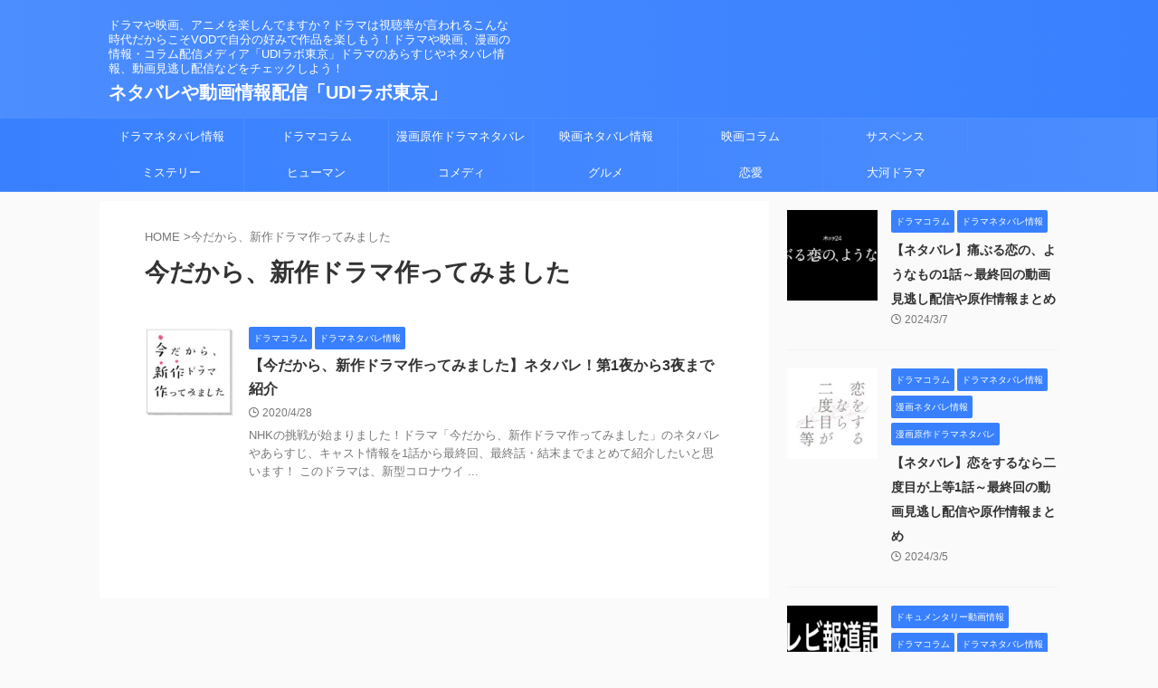

--- FILE ---
content_type: text/html; charset=utf-8
request_url: https://www.google.com/recaptcha/api2/aframe
body_size: 266
content:
<!DOCTYPE HTML><html><head><meta http-equiv="content-type" content="text/html; charset=UTF-8"></head><body><script nonce="MsaUEEn9wuZHKhKqgRXoog">/** Anti-fraud and anti-abuse applications only. See google.com/recaptcha */ try{var clients={'sodar':'https://pagead2.googlesyndication.com/pagead/sodar?'};window.addEventListener("message",function(a){try{if(a.source===window.parent){var b=JSON.parse(a.data);var c=clients[b['id']];if(c){var d=document.createElement('img');d.src=c+b['params']+'&rc='+(localStorage.getItem("rc::a")?sessionStorage.getItem("rc::b"):"");window.document.body.appendChild(d);sessionStorage.setItem("rc::e",parseInt(sessionStorage.getItem("rc::e")||0)+1);localStorage.setItem("rc::h",'1769824188761');}}}catch(b){}});window.parent.postMessage("_grecaptcha_ready", "*");}catch(b){}</script></body></html>